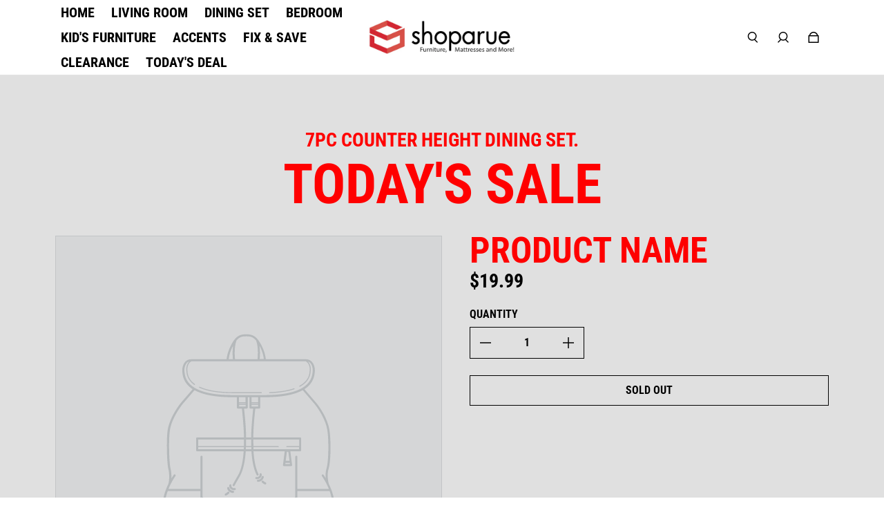

--- FILE ---
content_type: text/css
request_url: https://shoparue.com/cdn/shop/t/8/assets/custom.css?v=173845950252281203721692760703
body_size: -562
content:
/*# sourceMappingURL=/cdn/shop/t/8/assets/custom.css.map?v=173845950252281203721692760703 */


--- FILE ---
content_type: text/javascript
request_url: https://shoparue.com/cdn/shop/t/8/assets/engine-zoomout-animation.min.js?v=83086972495851377561692760702
body_size: -181
content:
(()=>{var e={845:e=>{self,e.exports=(()=>{"use strict";var e={};return((e,t)=>{Object.defineProperty(t,"__esModule",{value:!0}),t.isArmadaLoaded=void 0,t.isArmadaLoaded=e=>{var t,r;const o=!0===(null===(r=null===(t=window.eight)||void 0===t?void 0:t.armada)||void 0===r?void 0:r.loaded);if(!e)return o;o?e():document.addEventListener("ARMADA:LOADED",e)},t.default=t.isArmadaLoaded})(0,e),e})()}},t={};function r(o){var s=t[o];if(void 0!==s)return s.exports;var i=t[o]={exports:{}};return e[o](i,i.exports,r),i.exports}r.n=e=>{var t=e&&e.__esModule?()=>e.default:()=>e;return r.d(t,{a:t}),t},r.d=(e,t)=>{for(var o in t)r.o(t,o)&&!r.o(e,o)&&Object.defineProperty(e,o,{enumerable:!0,get:t[o]})},r.o=(e,t)=>Object.prototype.hasOwnProperty.call(e,t),(()=>{"use strict";var e=r(845);class t extends HTMLElement{constructor(){super(),this.observerOptions={root:null,rootMargin:"0px",threshold:.25},this.observer=new IntersectionObserver(((e,t)=>this.observerCallback(e,t)),this.observerOptions)}connectedCallback(){this.observer.observe(this),(0,e.isArmadaLoaded)(this.init.bind(this))}disconnectedCallback(){this.observer.unobserve(this)}init(){window.eight.armada.elementRegistry.register({key:"zoomout-animation",assetPath:"/assets/engine-zoomout-animation.min.js"})}observerCallback(e,t){e[0].isIntersecting&&(this.setAttribute("data-zoomout-animated",`${e[0].isIntersecting}`),this.observer.unobserve(this))}}window.customElements.define("zoomout-animation",t)})()})();